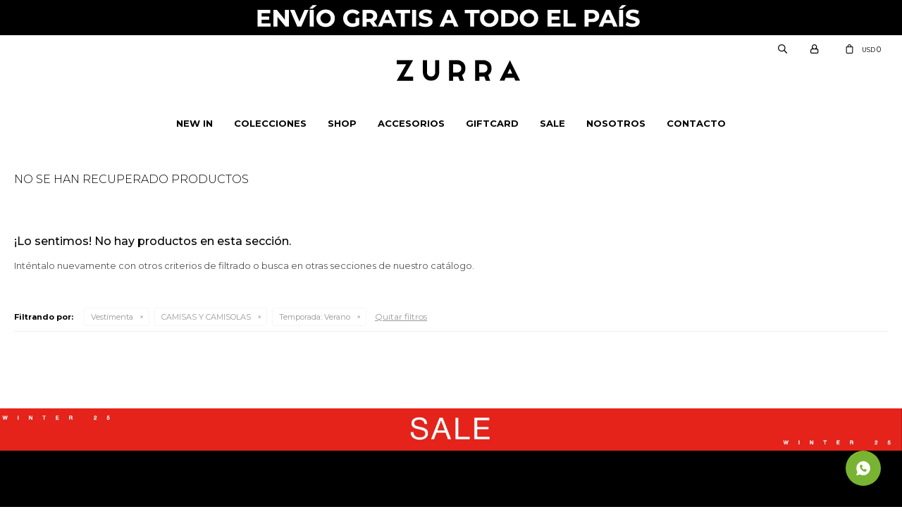

--- FILE ---
content_type: text/html; charset=utf-8
request_url: https://zurraleather.com/coleccion-ss23/vestimenta/camisas-y-camisolas?temporada=verano
body_size: 5042
content:
 <!DOCTYPE html> <html lang="es" class="no-js"> <head itemscope itemtype="http://schema.org/WebSite"> <meta charset="utf-8" /> <script> const GOOGLE_MAPS_CHANNEL_ID = '37'; </script> <link rel='preconnect' href='https://f.fcdn.app' /> <link rel='preconnect' href='https://fonts.googleapis.com' /> <link rel='preconnect' href='https://www.facebook.com' /> <link rel='preconnect' href='https://www.google-analytics.com' /> <link rel="dns-prefetch" href="https://cdnjs.cloudflare.com" /> <title itemprop='name'>CAMISAS Y CAMISOLAS — Zurra</title> <meta name="description" content="CAMISAS Y CAMISOLAS" /> <meta name="keywords" content="CAMISAS Y CAMISOLAS" /> <link itemprop="url" rel="canonical" href="https://zurraleather.com/coleccion-ss23/vestimenta/camisas-y-camisolas?temporada=verano" /> <meta property="og:title" content="CAMISAS Y CAMISOLAS — Zurra" /><meta property="og:description" content="CAMISAS Y CAMISOLAS" /><meta property="og:type" content="website" /><meta property="og:image" content="https://zurraleather.com/public/web/img/logo-og.png"/><meta property="og:url" content="https://zurraleather.com/coleccion-ss23/vestimenta/camisas-y-camisolas?temporada=verano" /><meta property="og:site_name" content="Zurra" /> <meta name='twitter:description' content='CAMISAS Y CAMISOLAS' /> <meta name='twitter:image' content='https://zurraleather.com/public/web/img/logo-og.png' /> <meta name='twitter:url' content='https://zurraleather.com/coleccion-ss23/vestimenta/camisas-y-camisolas?temporada=verano' /> <meta name='twitter:card' content='summary' /> <meta name='twitter:title' content='CAMISAS Y CAMISOLAS — Zurra' /> <script>document.getElementsByTagName('html')[0].setAttribute('class', 'js ' + ('ontouchstart' in window || navigator.msMaxTouchPoints ? 'is-touch' : 'no-touch'));</script> <script> var FN_TC = { M1 : 1, M2 : 37.45 }; </script> <script>window.dataLayer = window.dataLayer || [];var _tmData = {"fbPixel":"","hotJar":"","zopimId":"","app":"web"};</script> <script>(function(w,d,s,l,i){w[l]=w[l]||[];w[l].push({'gtm.start': new Date().getTime(),event:'gtm.js'});var f=d.getElementsByTagName(s)[0], j=d.createElement(s),dl=l!='dataLayer'?'&l='+l:'';j.setAttribute('defer', 'defer');j.src= 'https://www.googletagmanager.com/gtm.js?id='+i+dl;f.parentNode.insertBefore(j,f); })(window,document,'script','dataLayer','GTM-52THJ3FG');</script> <meta id='viewportMetaTag' name="viewport" content="width=device-width, initial-scale=1.0, maximum-scale=1,user-scalable=no"> <link rel="shortcut icon" href="https://f.fcdn.app/assets/commerce/zurraleather.com/8fca_2926/public/web/favicon.ico" /> <link rel="apple-itouch-icon" href="https://f.fcdn.app/assets/commerce/zurraleather.com/e824_f32c/public/web/favicon.png" /> <link href="https://fonts.googleapis.com/css?family=Montserrat:300,300i,400,400i,500,500i,700,700i&display=swap" rel="stylesheet"> <link href="https://f.fcdn.app/assets/commerce/zurraleather.com/0000_49de/s.30347380561976655735873746515940.css" rel="stylesheet"/> <script src="https://f.fcdn.app/assets/commerce/zurraleather.com/0000_49de/s.71272794477183372991858226555123.js"></script> <!--[if lt IE 9]> <script type="text/javascript" src="https://cdnjs.cloudflare.com/ajax/libs/html5shiv/3.7.3/html5shiv.js"></script> <![endif]--> <link rel="manifest" href="https://f.fcdn.app/assets/manifest.json" /> </head> <body id='pgCatalogo' class='headerMenuFullWidthCenter footer2 headerSubMenuFade buscadorSlideTop compraSlide compraLeft filtrosFixed fichaMobileFixedActions pc-coleccion-ss23 items3'> <noscript><iframe src="https://www.googletagmanager.com/ns.html?id=GTM-52THJ3FG" height="0" width="0" style="display:none;visibility:hidden"></iframe></noscript> <div id="pre"> <div id="wrapper"> <header id="header" role="banner"> <div class="cnt"> <div data-id="143" data-area="Top" class="banner"><picture><source media="(min-width: 1280px)" srcset="//f.fcdn.app/imgs/eb8607/zurraleather.com/naleuy/9518/webp/recursos/536/1920x50/1920x50.png" width='1920' height='50' ><source media="(max-width: 1279px) and (min-width: 1024px)" srcset="//f.fcdn.app/imgs/7d4823/zurraleather.com/naleuy/c43c/webp/recursos/537/1280x50/1280x50.png" width='1280' height='50' ><source media="(max-width: 640px) AND (orientation: portrait)" srcset="//f.fcdn.app/imgs/87bb1e/zurraleather.com/naleuy/69aa/webp/recursos/539/640x70/640x70.png" width='640' height='70' ><source media="(max-width: 1023px)" srcset="//f.fcdn.app/imgs/e80d86/zurraleather.com/naleuy/ab21/webp/recursos/538/1024x50/1024x50.png" width='1024' height='50' ><img src="//f.fcdn.app/imgs/eb8607/zurraleather.com/naleuy/9518/webp/recursos/536/1920x50/1920x50.png" alt="Envíos gratis a todo el país" width='1920' height='50' ></picture></div> <div id="logo"><a href="/"><img src="https://f.fcdn.app/assets/commerce/zurraleather.com/647f_6c8e/public/web/img/logo.svg" alt="Zurra" /></a></div> <nav id="menu" data-fn="fnMainMenu"> <ul class="lst main"> <li class="it new-in"> <a target="_self" href="https://zurraleather.com/new-in" class="tit">New in</a> </li> <li class="it colecciones"> <a target="_self" href="https://zurraleather.com/colecciones" class="tit">Colecciones</a> <div class="subMenu"> <div class="cnt"> <ul> <li class=" coleccion-ss26"><a target="_self" href="https://zurraleather.com/coleccion-ss26" class="tit">Colección SS26</a></li> <li class=" basicos-de-zurra"><a target="_self" href="https://zurraleather.com/basicos-de-zurra" class="tit">Básicos de Zurra</a></li> <li class=" coleccion-ss24"><a target="_self" href="https://zurraleather.com/coleccion-ss24" class="tit">Colección SS24</a></li> </ul> </div> </div> </li> <li class="it shop"> <a target="_self" href="https://zurraleather.com/shop" class="tit">Shop</a> <div class="subMenu"> <div class="cnt"> <ul> <li class=" chaquetas-y-chalecos"><a target="_self" href="https://zurraleather.com/shop/vestimenta/chaquetas-y-chalecos" class="tit">CHAQUETAS Y CHALECOS</a></li> <li class=" pantalones-y-faldas"><a target="_self" href="https://zurraleather.com/shop/vestimenta/pantalones-y-faldas" class="tit">PANTALONES Y FALDAS</a></li> <li class=" camisas-y-tops"><a target="_self" href="https://zurraleather.com/shop/vestimenta/camisas-y-tops" class="tit">CAMISAS Y TOPS</a></li> <li class=" vestidos-y-shorts"><a target="_self" href="https://zurraleather.com/shop/vestimenta/vestidos-y-shorts" class="tit">VESTIDOS Y SHORTS</a></li> </ul> </div> </div> </li> <li class="it accesorios"> <a target="_self" href="https://zurraleather.com/accesorios" class="tit">Accesorios</a> <div class="subMenu"> <div class="cnt"> <ul> <li class=" carteras"><a target="_self" href="https://zurraleather.com/accesorios/accesorios/carteras" class="tit">CARTERAS</a></li> </ul> </div> </div> </li> <li class="it giftcard"> <a target="_self" href="https://zurraleather.com/giftcard" class="tit">Giftcard</a> </li> <li class="it sale"> <a target="_self" href="https://zurraleather.com/sale" class="tit">Sale</a> <div class="subMenu"> <div class="cnt"> <ul> <li class="hdr vestimenta"><a target="_self" href="https://zurraleather.com/sale/vestimenta" class="tit">Vestimenta</a></li> <li><a href="https://zurraleather.com/sale/vestimenta/pantalones-y-faldas" target="_self">PANTALONES Y FALDAS</a></li> <li><a href="https://zurraleather.com/sale/vestimenta/camisas-y-tops" target="_self">CAMISAS Y TOPS</a></li> <li><a href="https://zurraleather.com/sale/vestimenta/vestidos-y-shorts" target="_self">VESTIDOS Y SHORTS</a></li> </ul> </div> </div> </li> <li class="it "> <a target="_blank" href="https://zurraleather.com/aboutus" class="tit">NOSOTROS</a> </li> <li class="it "> <a target="_self" href="https://zurraleather.com/contacto" class="tit">Contacto</a> </li> </ul> </nav> <div class="toolsItem frmBusqueda" data-version='1'> <button type="button" class="btnItem btnMostrarBuscador"> <span class="ico"></span> <span class="txt"></span> </button> <form action="/catalogo"> <div class="cnt"> <span class="btnCerrar"> <span class="ico"></span> <span class="txt"></span> </span> <label class="lbl"> <b>Buscar productos</b> <input maxlength="48" required="" autocomplete="off" type="search" name="q" placeholder="Buscar productos..." /> </label> <button class="btnBuscar" type="submit"> <span class="ico"></span> <span class="txt"></span> </button> </div> </form> </div> <div class="toolsItem accesoMiCuentaCnt" data-logged="off" data-version='1'> <a href="/mi-cuenta" class="btnItem btnMiCuenta"> <span class="ico"></span> <span class="txt"></span> <span class="usuario"> <span class="nombre"></span> <span class="apellido"></span> </span> </a> <div class="miCuentaMenu"> <ul class="lst"> <li class="it"><a href='/mi-cuenta/mis-datos' class="tit" >Mis datos</a></li> <li class="it"><a href='/mi-cuenta/direcciones' class="tit" >Mis direcciones</a></li> <li class="it"><a href='/mi-cuenta/compras' class="tit" >Mis compras</a></li> <li class="it"><a href='/mi-cuenta/wish-list' class="tit" >Wish List</a></li> <li class="it itSalir"><a href='/salir' class="tit" >Salir</a></li> </ul> </div> </div> <div id="miCompra" data-show="off" data-fn="fnMiCompra" class="toolsItem" data-version="1"> </div> <nav id="menuTop"> <ul class="lst"> </ul> </nav> <a id="btnMainMenuMobile" href="javascript:mainMenuMobile.show();"><span class="ico">&#59421;</span><span class="txt">Menú</span></a> </div> </header> <!-- end:header --> <div data-id="143" data-area="Top" class="banner"><picture><source media="(min-width: 1280px)" srcset="//f.fcdn.app/imgs/eb8607/zurraleather.com/naleuy/9518/webp/recursos/536/1920x50/1920x50.png" width='1920' height='50' ><source media="(max-width: 1279px) and (min-width: 1024px)" srcset="//f.fcdn.app/imgs/7d4823/zurraleather.com/naleuy/c43c/webp/recursos/537/1280x50/1280x50.png" width='1280' height='50' ><source media="(max-width: 640px) AND (orientation: portrait)" srcset="//f.fcdn.app/imgs/87bb1e/zurraleather.com/naleuy/69aa/webp/recursos/539/640x70/640x70.png" width='640' height='70' ><source media="(max-width: 1023px)" srcset="//f.fcdn.app/imgs/e80d86/zurraleather.com/naleuy/ab21/webp/recursos/538/1024x50/1024x50.png" width='1024' height='50' ><img src="//f.fcdn.app/imgs/eb8607/zurraleather.com/naleuy/9518/webp/recursos/536/1920x50/1920x50.png" alt="Envíos gratis a todo el país" width='1920' height='50' ></picture></div> <div id="central" data-catalogo="on" data-tit="CAMISAS Y CAMISOLAS " data-url="https://zurraleather.com/coleccion-ss23/vestimenta/camisas-y-camisolas?temporada=verano" data-total="0" data-pc="coleccion-ss23"> <div class='hdr'> <h1 class="tit">No se han recuperado productos</h1> </div> <div id="main" role="main"> <div id="catalogoVacio"> <div class="text"> <h3>¡Lo sentimos! No hay productos en esta sección.</h3> <p>Inténtalo nuevamente con otros criterios de filtrado o busca en otras secciones de nuestro catálogo.</span></p> </div> <div id="catalogoFiltrosSeleccionados"><strong class=tit>Filtrando por:</strong><a rel="nofollow" href="https://zurraleather.com/coleccion-ss23?temporada=verano" title="Quitar" class="it" data-tipo="categoria">Vestimenta</a><a rel="nofollow" href="https://zurraleather.com/coleccion-ss23/vestimenta?temporada=verano" title="Quitar" class="it" data-tipo="categoria">CAMISAS Y CAMISOLAS</a><a rel="nofollow" href="https://zurraleather.com/coleccion-ss23/vestimenta/camisas-y-camisolas" title="Quitar" class="it" data-tipo="caracteristica"><span class="nom">Temporada:</span> Verano</a><a rel="nofollow" href="https://zurraleather.com/coleccion-ss23" class="btnLimpiarFiltros">Quitar filtros</a></div> </div> </div> <div id="secondary"> <div id="catalogoMenu" data-fn="fnCatalogoMenu"> <ul class="lst"></ul> </div> </div> </div> <footer id="footer"> <div class="cnt"> <!----> <div id="historialArtVistos" data-show="off"> </div> <div data-id="43" data-area="Footer" class="banner"><a data-track-categ='Banners' data-track-action='Footer' data-track-label='SALE FOOTER' href='/sale'><picture><source media="(min-width: 1280px)" srcset="//f.fcdn.app/imgs/0fd635/zurraleather.com/naleuy/4135/webp/recursos/201/1920x90/footer.png" width='1920' height='90' ><source media="(max-width: 1279px) and (min-width: 1024px)" srcset="//f.fcdn.app/imgs/a4a688/zurraleather.com/naleuy/4135/webp/recursos/201/1280x90/footer.png" width='1280' height='90' ><source media="(max-width: 640px) AND (orientation: portrait)" srcset="//f.fcdn.app/imgs/631de1/zurraleather.com/naleuy/4135/webp/recursos/201/640x90/footer.png" width='640' height='90' ><source media="(max-width: 1023px)" srcset="//f.fcdn.app/imgs/9c02cd/zurraleather.com/naleuy/4135/webp/recursos/201/1024x90/footer.png" width='1024' height='90' ><img src="//f.fcdn.app/imgs/0fd635/zurraleather.com/naleuy/4135/webp/recursos/201/1920x90/footer.png" alt="SALE FOOTER" width='1920' height='90' ></picture></a></div><div class="ftrContent"> <div class="datosContacto"> <div class="hdr"> <div class="tit">Zurra</div> </div> <address> <span class="telefono">2710 5943 / +598 91 221 069</span> <span class="direccion">Miñones 412, Montevideo</span> <span class="email">ventas@zurraleather.com</span> <span class="horario">Lunes a Viernes de 10:00 a 19:30 y Sábados de 10:00 a 14:30</span> </address> </div> <div class="blk blkSeo"> <div class="hdr"> <div class="tit">Menú SEO</div> </div> <div class="cnt"> <ul class="lst"> </ul> </div> </div> <div class="blk blkEmpresa"> <div class="hdr"> <div class="tit">Empresa</div> </div> <div class="cnt"> <ul class="lst"> <li class="it "><a target="_self" class="tit" href="https://zurraleather.com/tiendas">Tiendas</a></li> <li class="it "><a target="_self" class="tit" href="https://zurraleather.com/contacto">Contacto</a></li> <li class="it "><a target="_self" class="tit" href="https://zurraleather.com/trabaja-con-nosotros">Trabaja con nosotros</a></li> </ul> </div> </div> <div class="blk blkCompra"> <div class="hdr"> <div class="tit">Comprar</div> </div> <div class="cnt"> <ul class="lst"> <li class="it "><a target="_self" class="tit" href="https://zurraleather.com/comocomprar">Cómo comprar</a></li> <li class="it "><a target="_self" class="tit" href="https://zurraleather.com/politicadecambios">Política de cambios</a></li> <li class="it "><a target="_self" class="tit" href="https://zurraleather.com/terminosycondiciones">Términos y condiciones</a></li> </ul> </div> </div> <div class="blk blkCuenta"> <div class="hdr"> <div class="tit">Mi cuenta</div> </div> <div class="cnt"> <ul class="lst"> <li class="it "><a target="_self" class="tit" href="https://zurraleather.com/mi-cuenta">Mi cuenta</a></li> <li class="it "><a target="_self" class="tit" href="https://zurraleather.com/mi-cuenta/compras">Mis compras</a></li> <li class="it "><a target="_self" class="tit" href="https://zurraleather.com/mi-cuenta/direcciones">Mis direcciones</a></li> </ul> </div> </div> <div class="blk blkNewsletter"> <div class="hdr"> <div class="tit">Suscríbete a nuestras noticias</div> </div> <div class="cnt"> <form class="frmNewsletter" action="/ajax?service=registro-newsletter"> <div class="fld-grp"> <div class="fld fldNombre"> <label class="lbl"><b>Nombre</b><input type="text" name="nombre" placeholder="Ingresa tu nombre" /></label> </div> <div class="fld fldApellido"> <label class="lbl"><b>Apellido</b><input type="text" name="apellido" placeholder="Ingresa tu apellido" /></label> </div> <div class="fld fldEmail"> <label class="lbl"><b>E-mail</b><input type="email" name="email" required placeholder="Ingresa tu e-mail" /></label> </div> </div> <div class="actions"> <button type="submit" class="btn btnSuscribirme"><span>Suscribirme</span></button> </div> </form> </div> <ul class="lst lstRedesSociales"> <li class="it facebook"><a href="https://www.facebook.com/zurraleather/" target="_blank" rel="external"><span class="ico">&#59392;</span><span class="txt">Facebook</span></a></li> <li class="it instagram"><a href="https://www.instagram.com/zurra.naturaleather/" target="_blank" rel="external"><span class="ico">&#59396;</span><span class="txt">Instagram</span></a></li> </ul> </div> <div class="sellos"> <div class="blk blkMediosDePago"> <div class="hdr"> <div class="tit">Comprá online con:</div> </div> <div class='cnt'> <ul class='lst lstMediosDePago'> <li class='it visa'><img src="https://f.fcdn.app/logos/b/visa.svg" alt="visa" height="20" /></li> <li class='it oca'><img src="https://f.fcdn.app/logos/b/oca.svg" alt="oca" height="20" /></li> <li class='it master'><img src="https://f.fcdn.app/logos/b/master.svg" alt="master" height="20" /></li> <li class='it lider'><img src="https://f.fcdn.app/logos/b/lider.svg" alt="lider" height="20" /></li> <li class='it diners'><img src="https://f.fcdn.app/logos/b/diners.svg" alt="diners" height="20" /></li> <li class='it abitab'><img src="https://f.fcdn.app/logos/b/abitab.svg" alt="abitab" height="20" /></li> <li class='it redpagos'><img src="https://f.fcdn.app/logos/b/redpagos.svg" alt="redpagos" height="20" /></li> </ul> </div> </div> <div class="blk blkMediosDeEnvio"> <div class="hdr"> <div class="tit">Entrega:</div> </div> <div class='cnt'> <ul class="lst lstMediosDeEnvio"> <li class="it 2" title="DAC - envío a todo el país"><img loading='lazy' src='//f.fcdn.app/imgs/5beb2c/zurraleather.com/naleuy/7500/webp/tipos-envio/358/0x0/dac-logo.png' alt='DAC - envío a todo el país' /></li> <li class="it 3" title="PEDIDO YA - dentro de Montevideo"><img loading='lazy' src='//f.fcdn.app/imgs/908705/zurraleather.com/naleuy/36e3/webp/tipos-envio/493/0x0/pedidosya.png' alt='PEDIDO YA - dentro de Montevideo' /></li> </ul> </div> </div> </div> <div class="extras"> <div class="copy">&COPY; Copyright 2026 / Zurra</div> <div class="btnFenicio"><a href="https://fenicio.io?site=Zurra" target="_blank" title="Powered by Fenicio eCommerce Uruguay"><strong>Fenicio eCommerce Uruguay</strong></a></div> </div> </div> </div> </footer> </div> <!-- end:wrapper --> </div> <!-- end:pre --> <div class="loader"> <div></div> </div> <a class="whatsappFloat" onclick="ga('send', 'event', 'ConsultaWhatsappMobile', 'Whatsapp 097154087');fbq('trackCustom', 'Whatsapp');" href="https://api.whatsapp.com/send?phone=59897154087" target="blank"></a> <div id="mainMenuMobile"> <span class="btnCerrar"><span class="ico"></span><span class="txt"></span></span> <div class="cnt"> <ul class="lst menu"> <li class="it"><div class="toolsItem accesoMiCuentaCnt" data-logged="off" data-version='1'> <a href="/mi-cuenta" class="btnItem btnMiCuenta"> <span class="ico"></span> <span class="txt"></span> <span class="usuario"> <span class="nombre"></span> <span class="apellido"></span> </span> </a> <div class="miCuentaMenu"> <ul class="lst"> <li class="it"><a href='/mi-cuenta/mis-datos' class="tit" >Mis datos</a></li> <li class="it"><a href='/mi-cuenta/direcciones' class="tit" >Mis direcciones</a></li> <li class="it"><a href='/mi-cuenta/compras' class="tit" >Mis compras</a></li> <li class="it"><a href='/mi-cuenta/wish-list' class="tit" >Wish List</a></li> <li class="it itSalir"><a href='/salir' class="tit" >Salir</a></li> </ul> </div> </div></li> <li class="it new-in"> <a class="tit" href="https://zurraleather.com/new-in">New in</a> </li> <li class="it colecciones"> <a class="tit" href="https://zurraleather.com/colecciones">Colecciones</a> <div class="subMenu"> <div class="cnt"> <ul class="lst"> <li class="it coleccion-ss26"><a class="tit" href="https://zurraleather.com/coleccion-ss26">Colección SS26</a></li> <li class="it basicos-de-zurra"><a class="tit" href="https://zurraleather.com/basicos-de-zurra">Básicos de Zurra</a></li> <li class="it coleccion-ss24"><a class="tit" href="https://zurraleather.com/coleccion-ss24">Colección SS24</a></li> </ul> </div> </div> </li> <li class="it shop"> <a class="tit" href="https://zurraleather.com/shop">Shop</a> <div class="subMenu"> <div class="cnt"> <ul class="lst"> <li class="it chaquetas-y-chalecos"><a class="tit" href="https://zurraleather.com/shop/vestimenta/chaquetas-y-chalecos">CHAQUETAS Y CHALECOS</a></li> <li class="it pantalones-y-faldas"><a class="tit" href="https://zurraleather.com/shop/vestimenta/pantalones-y-faldas">PANTALONES Y FALDAS</a></li> <li class="it camisas-y-tops"><a class="tit" href="https://zurraleather.com/shop/vestimenta/camisas-y-tops">CAMISAS Y TOPS</a></li> <li class="it vestidos-y-shorts"><a class="tit" href="https://zurraleather.com/shop/vestimenta/vestidos-y-shorts">VESTIDOS Y SHORTS</a></li> </ul> </div> </div> </li> <li class="it accesorios"> <a class="tit" href="https://zurraleather.com/accesorios">Accesorios</a> <div class="subMenu"> <div class="cnt"> <ul class="lst"> <li class="it carteras"><a class="tit" href="https://zurraleather.com/accesorios/accesorios/carteras">CARTERAS</a></li> </ul> </div> </div> </li> <li class="it giftcard"> <a class="tit" href="https://zurraleather.com/giftcard">Giftcard</a> </li> <li class="it sale"> <a class="tit" href="https://zurraleather.com/sale">Sale</a> <div class="subMenu"> <div class="cnt"> <ul class="lst"> <li class="it vestimenta"><a class="tit" href="https://zurraleather.com/sale/vestimenta">Vestimenta</a></li> </ul> </div> </div> </li> <li class="it "> <a class="tit" href="https://zurraleather.com/aboutus">NOSOTROS</a> </li> <li class="it "> <a class="tit" href="https://zurraleather.com/contacto">Contacto</a> </li> <li class="it"> <strong class="tit">Empresa</strong> <div class="subMenu"> <div class="cnt"> <ul class="lst"> <li class="it "><a class="tit" href="https://zurraleather.com/tiendas">Tiendas</a></li> <li class="it "><a class="tit" href="https://zurraleather.com/contacto">Contacto</a></li> <li class="it "><a class="tit" href="https://zurraleather.com/trabaja-con-nosotros">Trabaja con nosotros</a></li> </ul> </div> </div> </li> <li class="it"> <strong class="tit">Compra</strong> <div class="subMenu"> <div class="cnt"> <ul class="lst"> <li class="it "><a class="tit" href="https://zurraleather.com/comocomprar">Cómo comprar</a></li> <li class="it "><a class="tit" href="https://zurraleather.com/politicadecambios">Política de cambios</a></li> <li class="it "><a class="tit" href="https://zurraleather.com/terminosycondiciones">Términos y condiciones</a></li> </ul> </div> </div> </li> </ul> </div> </div> <div id="fb-root"></div> </body> </html> 

--- FILE ---
content_type: image/svg+xml
request_url: https://f.fcdn.app/assets/commerce/zurraleather.com/647f_6c8e/public/web/img/logo.svg
body_size: 328
content:
<?xml version="1.0" encoding="utf-8"?>
<!-- Generator: Adobe Illustrator 28.1.0, SVG Export Plug-In . SVG Version: 6.00 Build 0)  -->
<svg version="1.1" id="Capa_1" xmlns="http://www.w3.org/2000/svg" xmlns:xlink="http://www.w3.org/1999/xlink" x="0px" y="0px"
	 viewBox="0 0 250 41.6" style="enable-background:new 0 0 250 41.6;" xml:space="preserve">
<g>
	<g>
		<path d="M33.2,0.1L14.1,33.4h19.1v8.3H0L19.2,8.4H0V0.1H33.2z"/>
		<path d="M86.1,0.1V25c0,2.8-0.7,5.5-2,8.3c-2.8,5.6-7.7,8.3-14.5,8.3c-6.9,0-11.7-2.8-14.5-8.3C53.7,30.5,53,27.8,53,25V0.1h8.3
			V25c0,1.4,0.4,2.8,1.1,4.1c1.3,2.8,3.8,4.1,7.2,4.1c3.4,0,5.9-1.4,7.3-4.1c0.7-1.3,1-2.7,1-4.1V0.1H86.1z"/>
		<path d="M139.2,16.7c0,6.2-2.3,10.8-6.8,13.7l4.1,11.3h-8.8l-3.1-8.5c-0.8,0.1-1.4,0.1-1.9,0.1h-8.3v8.4H106V0h16.7
			c2.8,0,5.5,0.7,8.3,2.2C136.4,4.9,139.2,9.7,139.2,16.7z M122.6,25c1.3,0,2.7-0.3,4.1-1c2.8-1.4,4.2-3.8,4.2-7.3
			c0-3.5-1.4-5.9-4.2-7.2c-1.4-0.7-2.8-1.1-4.1-1.1h-8.3V25H122.6z"/>
		<path d="M192.2,16.7c0,6.2-2.3,10.8-6.8,13.7l4.1,11.3h-8.8l-3.1-8.5c-0.8,0.1-1.4,0.1-1.9,0.1h-8.3v8.4H159V0h16.7
			c2.8,0,5.5,0.7,8.3,2.2C189.4,4.9,192.2,9.7,192.2,16.7z M175.6,25c1.3,0,2.7-0.3,4.1-1c2.8-1.4,4.2-3.8,4.2-7.3
			c0-3.5-1.4-5.9-4.2-7.2c-1.4-0.7-2.8-1.1-4.1-1.1h-8.3V25H175.6z"/>
		<path d="M250,41.6h-9.7l-2.3-5.8h-17.3l-2.4,5.8h-9.7l20.8-41.5L250,41.6z M234.4,27.3l-5-10.1l-5,10.1H234.4z"/>
	</g>
</g>
</svg>
